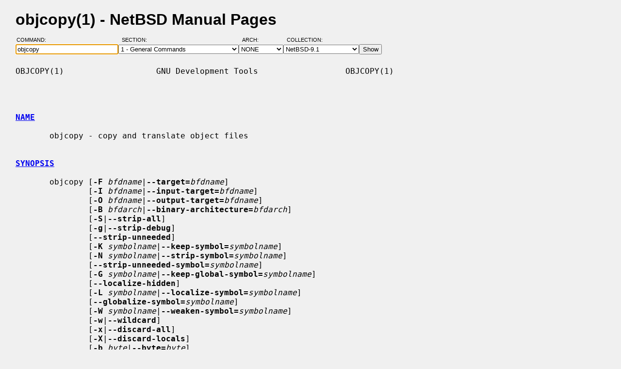

--- FILE ---
content_type: text/html; charset=windows-1252
request_url: https://man.netbsd.org/NetBSD-9.1/objcopy.1
body_size: 13604
content:
<!DOCTYPE HTML>
<html>
<head>
<meta http-equiv="Content-Type" content="text/html; charset=windows-1252">
<meta name="viewport" content="width=device-width, height=device-height, initial-scale=1.0, minimum-scale=1.0" />
<style type="text/css">
<!--
body {
  color: #000000;
  font-family: sans-serif;
  font-size: 12pt;
  line-height: 1.2;
  margin: 2ex 2em;
}
body, .queryform { background-color: #ffffff; }
@media screen {
  body, .queryform { background-color: #f0f0f0; }
}
a:link, .intro a:visited { color: #0000f0; }
a:visited { color: #6000c0; }
@media screen and (prefers-color-scheme: dark) {
  body { color: #c0c0c0; }
  body, .queryform { background-color: #000000; }
  a:link, .intro a:visited { color: #90c0f0; }
  a:visited { color: #c060c0; }
}
h1 { margin-bottom: 0.5ex; }
table, th, td { border-collapse: collapse; padding-bottom: 0.5ex; }
table { margin-top: 1.5ex; }
.intro th, .intro td { padding-right: 1em; }
.intro td.page { text-align: right; }
.intro td.section { padding-left: 3.3em; }
.spacer { font-size: 6pt; }
.powered { font-size: 10pt; font-style: italic; }
.queryform { position: sticky; top: 0px; }
.queryform { padding-top: 1ex; padding-bottom: 1ex; }
form { display: flex; flex-wrap: wrap; gap: 3px; }
label, input { display: flex; flex-direction: column; }
input { padding-right: 5px; }
label {
  text-align: left;
  text-transform: uppercase;
  font-weight: normal;
  font-size: 8pt;
  padding-bottom: 3px;
  padding-left: 0.65em;
}
label[for="command"] { padding-left: 0.15em; }
label[for="submit"] span { display: none; }
label[for="submit"]:after { content: '\00a0'; }
pre, tt { font-family: monospace; }
pre { white-space: pre-wrap; }
@media screen and (max-width: 800px) {
  body { margin: 0 0.5em; }
  .queryform { position: static; }
}
@media print {
  body { font-size: 10pt; margin: 0; }
  h1.manpage, .queryform { display: none; }
  a:link, a:visited, .intro a:visited { color: #000000; }
}
-->
</style>
<link rel="shortcut icon" href="/s/NetBSD.ico" type="image/x-icon">
<title>objcopy(1) - NetBSD Manual Pages</title>
<link rel="canonical" href="https://man.netbsd.org/NetBSD-9.1/objcopy.1">
</head>
<body>
<h1 class="manpage">objcopy(1)
  - NetBSD Manual Pages</h1>
<div class="queryform">
<form method=post action="/cgi-bin/man-cgi">
  <div>
    <label for="command">Command:&nbsp;&nbsp;&nbsp;&nbsp;</label>
    <input name="command" id="command" size="24" type="text"
      value="objcopy" autofocus>
  </div>
  <div>
    <label for="section">Section:&nbsp;&nbsp;&nbsp;</label>
    <select name="section" id="section">
      <option value="ANY">ANY - Search in All Sections</option>
      <option value="1" selected>1 - General Commands</option>
      <option value="2">2 - System Calls</option>
      <option value="3">3 - C Library Functions</option>
      <option value="3f">3f - Fortran Library Functions</option>
      <option value="3lua">3lua - Lua Modules</option>
      <option value="4">4 - Special Files and Hardware Support</option>
      <option value="5">5 - File Formats</option>
      <option value="6">6 - Games and Demos</option>
      <option value="7">7 - Miscellaneous Information Pages</option>
      <option value="8">8 - System Maintenance Commands</option>
      <option value="9">9 - Kernel Internals</option>
      <option value="9lua">9lua - Lua Kernel Bindings</option>
    </select>
  </div>
  <div>
    <label for="arch">Arch:&nbsp;&nbsp;&nbsp;&nbsp;&nbsp;&nbsp;</label>
    <select name="arch" id="arch">
      <option value="NONE">NONE</option>
      <option value="acorn26">acorn26</option>
      <option value="acorn32">acorn32</option>
      <option value="algor">algor</option>
      <option value="alpha">alpha</option>
      <option value="amd64">amd64</option>
      <option value="amiga">amiga</option>
      <option value="arc">arc</option>
      <option value="arm26">arm26</option>
      <option value="arm32">arm32</option>
      <option value="atari">atari</option>
      <option value="bebox">bebox</option>
      <option value="cats">cats</option>
      <option value="cesfic">cesfic</option>
      <option value="cobalt">cobalt</option>
      <option value="dreamcast">dreamcast</option>
      <option value="emips">emips</option>
      <option value="evbarm">evbarm</option>
      <option value="evbmips">evbmips</option>
      <option value="evbppc">evbppc</option>
      <option value="evbsh3">evbsh3</option>
      <option value="evbsh5">evbsh5</option>
      <option value="hp300">hp300</option>
      <option value="hp700">hp700</option>
      <option value="hpcarm">hpcarm</option>
      <option value="hpcmips">hpcmips</option>
      <option value="hpcsh">hpcsh</option>
      <option value="hppa">hppa</option>
      <option value="i386">i386</option>
      <option value="ibmnws">ibmnws</option>
      <option value="luna68k">luna68k</option>
      <option value="mac68k">mac68k</option>
      <option value="macppc">macppc</option>
      <option value="mipsco">mipsco</option>
      <option value="mmeye">mmeye</option>
      <option value="mvme68k">mvme68k</option>
      <option value="mvmeppc">mvmeppc</option>
      <option value="netwinder">netwinder</option>
      <option value="news68k">news68k</option>
      <option value="newsmips">newsmips</option>
      <option value="next68k">next68k</option>
      <option value="ofppc">ofppc</option>
      <option value="pc532">pc532</option>
      <option value="playstation2">playstation2</option>
      <option value="pmax">pmax</option>
      <option value="pmppc">pmppc</option>
      <option value="prep">prep</option>
      <option value="sandpoint">sandpoint</option>
      <option value="sbmips">sbmips</option>
      <option value="sgimips">sgimips</option>
      <option value="shark">shark</option>
      <option value="sparc">sparc</option>
      <option value="sparc64">sparc64</option>
      <option value="sun2">sun2</option>
      <option value="sun3">sun3</option>
      <option value="sun3x">sun3x</option>
      <option value="vax">vax</option>
      <option value="walnut">walnut</option>
      <option value="x68k">x68k</option>
      <option value="x86">x86</option>
    </select>
  </div>
  <div>
    <label for="coll">Collection:</label>
    <select name="coll" id="coll">
      <option value="NetBSD-current">NetBSD-current</option>
      <option value="NetBSD-11.x-BRANCH">NetBSD-11.x-BRANCH</option>
      <option value="NetBSD-10.x-BRANCH">NetBSD-10.x-BRANCH</option>
      <option value="NetBSD-10.1">NetBSD-10.1</option>
      <option value="NetBSD-10.0">NetBSD-10.0</option>
      <option value="NetBSD-9.x-BRANCH">NetBSD-9.x-BRANCH</option>
      <option value="NetBSD-9.4">NetBSD-9.4</option>
      <option value="NetBSD-9.3">NetBSD-9.3</option>
      <option value="NetBSD-9.2">NetBSD-9.2</option>
      <option value="NetBSD-9.1" selected>NetBSD-9.1</option>
      <option value="NetBSD-9.0">NetBSD-9.0</option>
      <option value="NetBSD-8.3">NetBSD-8.3</option>
      <option value="NetBSD-8.2">NetBSD-8.2</option>
      <option value="NetBSD-8.1">NetBSD-8.1</option>
      <option value="NetBSD-8.0">NetBSD-8.0</option>
      <option value="NetBSD-7.2">NetBSD-7.2</option>
      <option value="NetBSD-7.1.2">NetBSD-7.1.2</option>
      <option value="NetBSD-7.1.1">NetBSD-7.1.1</option>
      <option value="NetBSD-7.1">NetBSD-7.1</option>
      <option value="NetBSD-7.0.2">NetBSD-7.0.2</option>
      <option value="NetBSD-7.0.1">NetBSD-7.0.1</option>
      <option value="NetBSD-7.0">NetBSD-7.0</option>
      <option value="NetBSD-6.1.5">NetBSD-6.1.5</option>
      <option value="NetBSD-6.1.4">NetBSD-6.1.4</option>
      <option value="NetBSD-6.1.3">NetBSD-6.1.3</option>
      <option value="NetBSD-6.1.2">NetBSD-6.1.2</option>
      <option value="NetBSD-6.1.1">NetBSD-6.1.1</option>
      <option value="NetBSD-6.1">NetBSD-6.1</option>
      <option value="NetBSD-6.0.6">NetBSD-6.0.6</option>
      <option value="NetBSD-6.0.5">NetBSD-6.0.5</option>
      <option value="NetBSD-6.0.4">NetBSD-6.0.4</option>
      <option value="NetBSD-6.0.3">NetBSD-6.0.3</option>
      <option value="NetBSD-6.0.2">NetBSD-6.0.2</option>
      <option value="NetBSD-6.0.1">NetBSD-6.0.1</option>
      <option value="NetBSD-6.0">NetBSD-6.0</option>
      <option value="NetBSD-5.2.3">NetBSD-5.2.3</option>
      <option value="NetBSD-5.2.2">NetBSD-5.2.2</option>
      <option value="NetBSD-5.2.1">NetBSD-5.2.1</option>
      <option value="NetBSD-5.2">NetBSD-5.2</option>
      <option value="NetBSD-5.1.5">NetBSD-5.1.5</option>
      <option value="NetBSD-5.1.4">NetBSD-5.1.4</option>
      <option value="NetBSD-5.1.3">NetBSD-5.1.3</option>
      <option value="NetBSD-5.1.2">NetBSD-5.1.2</option>
      <option value="NetBSD-5.1.1">NetBSD-5.1.1</option>
      <option value="NetBSD-5.1">NetBSD-5.1</option>
      <option value="NetBSD-5.0.2">NetBSD-5.0.2</option>
      <option value="NetBSD-5.0.1">NetBSD-5.0.1</option>
      <option value="NetBSD-5.0">NetBSD-5.0</option>
      <option value="NetBSD-4.0.1">NetBSD-4.0.1</option>
      <option value="NetBSD-4.0">NetBSD-4.0</option>
      <option value="NetBSD-3.1.1">NetBSD-3.1.1</option>
      <option value="NetBSD-3.1">NetBSD-3.1</option>
      <option value="NetBSD-3.0.3">NetBSD-3.0.3</option>
      <option value="NetBSD-3.0.2">NetBSD-3.0.2</option>
      <option value="NetBSD-3.0.1">NetBSD-3.0.1</option>
      <option value="NetBSD-3.0">NetBSD-3.0</option>
      <option value="NetBSD-2.1">NetBSD-2.1</option>
      <option value="NetBSD-2.0.2">NetBSD-2.0.2</option>
      <option value="NetBSD-2.0">NetBSD-2.0</option>
      <option value="NetBSD-1.6.2">NetBSD-1.6.2</option>
      <option value="NetBSD-1.6.1">NetBSD-1.6.1</option>
      <option value="NetBSD-1.6">NetBSD-1.6</option>
      <option value="NetBSD-1.5.3">NetBSD-1.5.3</option>
      <option value="NetBSD-1.5.2">NetBSD-1.5.2</option>
      <option value="NetBSD-1.5.1">NetBSD-1.5.1</option>
      <option value="NetBSD-1.5">NetBSD-1.5</option>
      <option value="NetBSD-1.4.3">NetBSD-1.4.3</option>
      <option value="NetBSD-1.4.2">NetBSD-1.4.2</option>
      <option value="NetBSD-1.4.1">NetBSD-1.4.1</option>
      <option value="NetBSD-1.4">NetBSD-1.4</option>
      <option value="NetBSD-1.3.3">NetBSD-1.3.3</option>
      <option value="NetBSD-1.3.2">NetBSD-1.3.2</option>
      <option value="NetBSD-1.3.1">NetBSD-1.3.1</option>
      <option value="NetBSD-1.3">NetBSD-1.3</option>
    </select>
  </div>
  <div>
    <label for="submit"><span>&gt;&gt;&gt;</span></label>
    <input id="submit" type="submit" value="Show">
  </div>
</form>
</div>
<pre>
OBJCOPY(1)                   GNU Development Tools                  OBJCOPY(1)



<br /><b class="section"><a id="NAME" href="#NAME">NAME</a></b><br />
       objcopy - copy and translate object files

<br /><b class="section"><a id="SYNOPSIS" href="#SYNOPSIS">SYNOPSIS</a></b><br />
       objcopy [<b>-F</b> <i>bfdname</i>|<b>--target=</b><i>bfdname</i>]
               [<b>-I</b> <i>bfdname</i>|<b>--input-target=</b><i>bfdname</i>]
               [<b>-O</b> <i>bfdname</i>|<b>--output-target=</b><i>bfdname</i>]
               [<b>-B</b> <i>bfdarch</i>|<b>--binary-architecture=</b><i>bfdarch</i>]
               [<b>-S</b>|<b>--strip-all</b>]
               [<b>-g</b>|<b>--strip-debug</b>]
               [<b>--strip-unneeded</b>]
               [<b>-K</b> <i>symbolname</i>|<b>--keep-symbol=</b><i>symbolname</i>]
               [<b>-N</b> <i>symbolname</i>|<b>--strip-symbol=</b><i>symbolname</i>]
               [<b>--strip-unneeded-symbol=</b><i>symbolname</i>]
               [<b>-G</b> <i>symbolname</i>|<b>--keep-global-symbol=</b><i>symbolname</i>]
               [<b>--localize-hidden</b>]
               [<b>-L</b> <i>symbolname</i>|<b>--localize-symbol=</b><i>symbolname</i>]
               [<b>--globalize-symbol=</b><i>symbolname</i>]
               [<b>-W</b> <i>symbolname</i>|<b>--weaken-symbol=</b><i>symbolname</i>]
               [<b>-w</b>|<b>--wildcard</b>]
               [<b>-x</b>|<b>--discard-all</b>]
               [<b>-X</b>|<b>--discard-locals</b>]
               [<b>-b</b> <i>byte</i>|<b>--byte=</b><i>byte</i>]
               [<b>-i</b> [<i>breadth</i>]|<b>--interleave</b>[=<i>breadth</i>]]
               [<b>--interleave-width=</b><i>width</i>]
               [<b>-j</b> <i>sectionpattern</i>|<b>--only-section=</b><i>sectionpattern</i>]
               [<b>-R</b> <i>sectionpattern</i>|<b>--remove-section=</b><i>sectionpattern</i>]
               [<b>--remove-relocations=</b><i>sectionpattern</i>]
               [<b>-p</b>|<b>--preserve-dates</b>]
               [<b>-D</b>|<b>--enable-deterministic-archives</b>]
               [<b>-U</b>|<b>--disable-deterministic-archives</b>]
               [<b>--debugging</b>]
               [<b>--gap-fill=</b><i>val</i>]
               [<b>--pad-to=</b><i>address</i>]
               [<b>--set-start=</b><i>val</i>]
               [<b>--adjust-start=</b><i>incr</i>]
               [<b>--change-addresses=</b><i>incr</i>]
               [<b>--change-section-address</b> <i>sectionpattern</i>{=,+,-}<i>val</i>]
               [<b>--change-section-lma</b> <i>sectionpattern</i>{=,+,-}<i>val</i>]
               [<b>--change-section-vma</b> <i>sectionpattern</i>{=,+,-}<i>val</i>]
               [<b>--change-warnings</b>] [<b>--no-change-warnings</b>]
               [<b>--set-section-flags</b> <i>sectionpattern</i>=<i>flags</i>]
               [<b>--add-section</b> <i>sectionname</i>=<i>filename</i>]
               [<b>--dump-section</b> <i>sectionname</i>=<i>filename</i>]
               [<b>--update-section</b> <i>sectionname</i>=<i>filename</i>]
               [<b>--rename-section</b> <i>oldname</i>=<i>newname</i>[,<i>flags</i>]]
               [<b>--long-section-names</b> {enable,disable,keep}]
               [<b>--change-leading-char</b>] [<b>--remove-leading-char</b>]
               [<b>--reverse-bytes=</b><i>num</i>]
               [<b>--srec-len=</b><i>ival</i>] [<b>--srec-forceS3</b>]
               [<b>--redefine-sym</b> <i>old</i>=<i>new</i>]
               [<b>--redefine-syms=</b><i>filename</i>]
               [<b>--weaken</b>]
               [<b>--keep-symbols=</b><i>filename</i>]
               [<b>--strip-symbols=</b><i>filename</i>]
               [<b>--strip-unneeded-symbols=</b><i>filename</i>]
               [<b>--keep-global-symbols=</b><i>filename</i>]
               [<b>--localize-symbols=</b><i>filename</i>]
               [<b>--globalize-symbols=</b><i>filename</i>]
               [<b>--weaken-symbols=</b><i>filename</i>]
               [<b>--add-symbol</b> <i>name</i>=[<i>section</i>:]<i>value</i>[,<i>flags</i>]]
               [<b>--alt-machine-code=</b><i>index</i>]
               [<b>--prefix-symbols=</b><i>string</i>]
               [<b>--prefix-sections=</b><i>string</i>]
               [<b>--prefix-alloc-sections=</b><i>string</i>]
               [<b>--add-gnu-debuglink=</b><i>path-to-file</i>]
               [<b>--keep-file-symbols</b>]
               [<b>--only-keep-debug</b>]
               [<b>--strip-dwo</b>]
               [<b>--extract-dwo</b>]
               [<b>--extract-symbol</b>]
               [<b>--writable-text</b>]
               [<b>--readonly-text</b>]
               [<b>--pure</b>]
               [<b>--impure</b>]
               [<b>--file-alignment=</b><i>num</i>]
               [<b>--heap=</b><i>size</i>]
               [<b>--image-base=</b><i>address</i>]
               [<b>--section-alignment=</b><i>num</i>]
               [<b>--stack=</b><i>size</i>]
               [<b>--subsystem=</b><i>which</i>:<i>major</i>.<i>minor</i>]
               [<b>--compress-debug-sections</b>]
               [<b>--decompress-debug-sections</b>]
               [<b>--elf-stt-common=</b><i>val</i>]
               [<b>--merge-notes</b>]
               [<b>--no-merge-notes</b>]
               [<b>-v</b>|<b>--verbose</b>]
               [<b>-V</b>|<b>--version</b>]
               [<b>--help</b>] [<b>--info</b>]
               <i>infile</i> [<i>outfile</i>]

<br /><b class="section"><a id="DESCRIPTION" href="#DESCRIPTION">DESCRIPTION</a></b><br />
       The GNU <b>objcopy</b> utility copies the contents of an object file to
       another.  <b>objcopy</b> uses the GNU BFD Library to read and write the object
       files.  It can write the destination object file in a format different
       from that of the source object file.  The exact behavior of <b>objcopy</b> is
       controlled by command-line options.  Note that <b>objcopy</b> should be able
       to copy a fully linked file between any two formats. However, copying a
       relocatable object file between any two formats may not work as
       expected.

       <b>objcopy</b> creates temporary files to do its translations and deletes them
       afterward.  <b>objcopy</b> uses BFD to do all its translation work; it has
       access to all the formats described in BFD and thus is able to
       recognize most formats without being told explicitly.

       <b>objcopy</b> can be used to generate S-records by using an output target of
       <b>srec</b> (e.g., use <b>-O srec</b>).

       <b>objcopy</b> can be used to generate a raw binary file by using an output
       target of <b>binary</b> (e.g., use <b>-O binary</b>).  When <b>objcopy</b> generates a raw
       binary file, it will essentially produce a memory dump of the contents
       of the input object file.  All symbols and relocation information will
       be discarded.  The memory dump will start at the load address of the
       lowest section copied into the output file.

       When generating an S-record or a raw binary file, it may be helpful to
       use <b>-S</b> to remove sections containing debugging information.  In some
       cases <b>-R</b> will be useful to remove sections which contain information
       that is not needed by the binary file.

       Note---<b>objcopy</b> is not able to change the endianness of its input files.
       If the input format has an endianness (some formats do not), <b>objcopy</b>
       can only copy the inputs into file formats that have the same
       endianness or which have no endianness (e.g., <b>srec</b>).  (However, see the
       <b>--reverse-bytes</b> option.)

<br /><b class="section"><a id="OPTIONS" href="#OPTIONS">OPTIONS</a></b><br />
       <i>infile</i>
       <i>outfile</i>
           The input and output files, respectively.  If you do not specify
           <i>outfile</i>, <b>objcopy</b> creates a temporary file and destructively renames
           the result with the name of <i>infile</i>.

       <b>-I</b> <i>bfdname</i>
       <b>--input-target=</b><i>bfdname</i>
           Consider the source file's object format to be <i>bfdname</i>, rather than
           attempting to deduce it.

       <b>-O</b> <i>bfdname</i>
       <b>--output-target=</b><i>bfdname</i>
           Write the output file using the object format <i>bfdname</i>.

       <b>-F</b> <i>bfdname</i>
       <b>--target=</b><i>bfdname</i>
           Use <i>bfdname</i> as the object format for both the input and the output
           file; i.e., simply transfer data from source to destination with no
           translation.

       <b>-B</b> <i>bfdarch</i>
       <b>--binary-architecture=</b><i>bfdarch</i>
           Useful when transforming a architecture-less input file into an
           object file.  In this case the output architecture can be set to
           <i>bfdarch</i>.  This option will be ignored if the input file has a known
           <i>bfdarch</i>.  You can access this binary data inside a program by
           referencing the special symbols that are created by the conversion
           process.  These symbols are called _binary_<i>objfile</i>_start,
           _binary_<i>objfile</i>_end and _binary_<i>objfile</i>_size.  e.g. you can
           transform a picture file into an object file and then access it in
           your code using these symbols.

       <b>-j</b> <i>sectionpattern</i>
       <b>--only-section=</b><i>sectionpattern</i>
           Copy only the indicated sections from the input file to the output
           file.  This option may be given more than once.  Note that using
           this option inappropriately may make the output file unusable.
           Wildcard characters are accepted in <i>sectionpattern</i>.

           If the first character of <i>sectionpattern</i> is the exclamation point
           (!) then matching sections will not be copied, even if earlier use
           of <b>--only-section</b> on the same command line would otherwise copy it.
           For example:

                     --only-section=.text.* --only-section=!.text.foo

           will copy all sectinos maching '.text.*' but not the section
           '.text.foo'.

       <b>-R</b> <i>sectionpattern</i>
       <b>--remove-section=</b><i>sectionpattern</i>
           Remove any section matching <i>sectionpattern</i> from the output file.
           This option may be given more than once.  Note that using this
           option inappropriately may make the output file unusable.  Wildcard
           characters are accepted in <i>sectionpattern</i>.  Using both the <b>-j</b> and
           <b>-R</b> options together results in undefined behaviour.

           If the first character of <i>sectionpattern</i> is the exclamation point
           (!) then matching sections will not be removed even if an earlier
           use of <b>--remove-section</b> on the same command line would otherwise
           remove it.  For example:

                     --remove-section=.text.* --remove-section=!.text.foo

           will remove all sections matching the pattern '.text.*', but will
           not remove the section '.text.foo'.

       <b>--remove-relocations=</b><i>sectionpattern</i>
           Remove relocations from the output file for any section matching
           <i>sectionpattern</i>.  This option may be given more than once.  Note
           that using this option inappropriately may make the output file
           unusable.  Wildcard characters are accepted in <i>sectionpattern</i>.  For
           example:

                     --remove-relocations=.text.*

           will remove the relocations for all sections matching the patter
           '.text.*'.

           If the first character of <i>sectionpattern</i> is the exclamation point
           (!) then matching sections will not have their relocation removed
           even if an earlier use of <b>--remove-relocations</b> on the same command
           line would otherwise cause the relocations to be removed.  For
           example:

                     --remove-relocations=.text.* --remove-relocations=!.text.foo

           will remove all relocations for sections matching the pattern
           '.text.*', but will not remove relocations for the section
           '.text.foo'.

       <b>-S</b>
       <b>--strip-all</b>
           Do not copy relocation and symbol information from the source file.

       <b>-g</b>
       <b>--strip-debug</b>
           Do not copy debugging symbols or sections from the source file.

       <b>--strip-unneeded</b>
           Strip all symbols that are not needed for relocation processing.

       <b>-K</b> <i>symbolname</i>
       <b>--keep-symbol=</b><i>symbolname</i>
           When stripping symbols, keep symbol <i>symbolname</i> even if it would
           normally be stripped.  This option may be given more than once.

       <b>-N</b> <i>symbolname</i>
       <b>--strip-symbol=</b><i>symbolname</i>
           Do not copy symbol <i>symbolname</i> from the source file.  This option
           may be given more than once.

       <b>--strip-unneeded-symbol=</b><i>symbolname</i>
           Do not copy symbol <i>symbolname</i> from the source file unless it is
           needed by a relocation.  This option may be given more than once.

       <b>-G</b> <i>symbolname</i>
       <b>--keep-global-symbol=</b><i>symbolname</i>
           Keep only symbol <i>symbolname</i> global.  Make all other symbols local
           to the file, so that they are not visible externally.  This option
           may be given more than once.

       <b>--localize-hidden</b>
           In an ELF object, mark all symbols that have hidden or internal
           visibility as local.  This option applies on top of symbol-specific
           localization options such as <b>-L</b>.

       <b>-L</b> <i>symbolname</i>
       <b>--localize-symbol=</b><i>symbolname</i>
           Convert a global or weak symbol called <i>symbolname</i> into a local
           symbol, so that it is not visible externally.  This option may be
           given more than once.  Note - unique symbols are not converted.

       <b>-W</b> <i>symbolname</i>
       <b>--weaken-symbol=</b><i>symbolname</i>
           Make symbol <i>symbolname</i> weak. This option may be given more than
           once.

       <b>--globalize-symbol=</b><i>symbolname</i>
           Give symbol <i>symbolname</i> global scoping so that it is visible outside
           of the file in which it is defined.  This option may be given more
           than once.

       <b>-w</b>
       <b>--wildcard</b>
           Permit regular expressions in <i>symbolname</i>s used in other command
           line options.  The question mark (?), asterisk (*), backslash (\)
           and square brackets ([]) operators can be used anywhere in the
           symbol name.  If the first character of the symbol name is the
           exclamation point (!) then the sense of the switch is reversed for
           that symbol.  For example:

                     -w -W !foo -W fo*

           would cause objcopy to weaken all symbols that start with "fo"
           except for the symbol "foo".

       <b>-x</b>
       <b>--discard-all</b>
           Do not copy non-global symbols from the source file.

       <b>-X</b>
       <b>--discard-locals</b>
           Do not copy compiler-generated local symbols.  (These usually start
           with <b>L</b> or <b>.</b>.)

       <b>-b</b> <i>byte</i>
       <b>--byte=</b><i>byte</i>
           If interleaving has been enabled via the <b>--interleave</b> option then
           start the range of bytes to keep at the <i>byte</i>th byte.  <i>byte</i> can be
           in the range from 0 to <i>breadth</i>-1, where <i>breadth</i> is the value given
           by the <b>--interleave</b> option.

       <b>-i [</b><i>breadth</i><b>]</b>
       <b>--interleave[=</b><i>breadth</i><b>]</b>
           Only copy a range out of every <i>breadth</i> bytes.  (Header data is not
           affected).  Select which byte in the range begins the copy with the
           <b>--byte</b> option.  Select the width of the range with the
           <b>--interleave-width</b> option.

           This option is useful for creating files to program ROM.  It is
           typically used with an "srec" output target.  Note that <b>objcopy</b>
           will complain if you do not specify the <b>--byte</b> option as well.

           The default interleave breadth is 4, so with <b>--byte</b> set to 0,
           <b>objcopy</b> would copy the first byte out of every four bytes from the
           input to the output.

       <b>--interleave-width=</b><i>width</i>
           When used with the <b>--interleave</b> option, copy <i>width</i> bytes at a time.
           The start of the range of bytes to be copied is set by the <b>--byte</b>
           option, and the extent of the range is set with the <b>--interleave</b>
           option.

           The default value for this option is 1.  The value of <i>width</i> plus
           the <i>byte</i> value set by the <b>--byte</b> option must not exceed the
           interleave breadth set by the <b>--interleave</b> option.

           This option can be used to create images for two 16-bit flashes
           interleaved in a 32-bit bus by passing <b>-b 0 -i 4</b>
           <b>--interleave-width=2</b> and <b>-b 2 -i 4 --interleave-width=2</b> to two
           <b>objcopy</b> commands.  If the input was '12345678' then the outputs
           would be '1256' and '3478' respectively.

       <b>-p</b>
       <b>--preserve-dates</b>
           Set the access and modification dates of the output file to be the
           same as those of the input file.

       <b>-D</b>
       <b>--enable-deterministic-archives</b>
           Operate in <i>deterministic</i> mode.  When copying archive members and
           writing the archive index, use zero for UIDs, GIDs, timestamps, and
           use consistent file modes for all files.

           If <i>binutils</i> was configured with <b>--enable-deterministic-archives</b>,
           then this mode is on by default.  It can be disabled with the <b>-U</b>
           option, below.

       <b>-U</b>
       <b>--disable-deterministic-archives</b>
           Do <i>not</i> operate in <i>deterministic</i> mode.  This is the inverse of the
           <b>-D</b> option, above: when copying archive members and writing the
           archive index, use their actual UID, GID, timestamp, and file mode
           values.

           This is the default unless <i>binutils</i> was configured with
           <b>--enable-deterministic-archives</b>.

       <b>--debugging</b>
           Convert debugging information, if possible.  This is not the
           default because only certain debugging formats are supported, and
           the conversion process can be time consuming.

       <b>--gap-fill</b> <i>val</i>
           Fill gaps between sections with <i>val</i>.  This operation applies to the
           <i>load address</i> (LMA) of the sections.  It is done by increasing the
           size of the section with the lower address, and filling in the
           extra space created with <i>val</i>.

       <b>--pad-to</b> <i>address</i>
           Pad the output file up to the load address <i>address</i>.  This is done
           by increasing the size of the last section.  The extra space is
           filled in with the value specified by <b>--gap-fill</b> (default zero).

       <b>--set-start</b> <i>val</i>
           Set the start address of the new file to <i>val</i>.  Not all object file
           formats support setting the start address.

       <b>--change-start</b> <i>incr</i>
       <b>--adjust-start</b> <i>incr</i>
           Change the start address by adding <i>incr</i>.  Not all object file
           formats support setting the start address.

       <b>--change-addresses</b> <i>incr</i>
       <b>--adjust-vma</b> <i>incr</i>
           Change the VMA and LMA addresses of all sections, as well as the
           start address, by adding <i>incr</i>.  Some object file formats do not
           permit section addresses to be changed arbitrarily.  Note that this
           does not relocate the sections; if the program expects sections to
           be loaded at a certain address, and this option is used to change
           the sections such that they are loaded at a different address, the
           program may fail.

       <b>--change-section-address</b> <i>sectionpattern</i><b>{=,+,-}</b><i>val</i>
       <b>--adjust-section-vma</b> <i>sectionpattern</i><b>{=,+,-}</b><i>val</i>
           Set or change both the VMA address and the LMA address of any
           section matching <i>sectionpattern</i>.  If <b>=</b> is used, the section address
           is set to <i>val</i>.  Otherwise, <i>val</i> is added to or subtracted from the
           section address.  See the comments under <b>--change-addresses</b>, above.
           If <i>sectionpattern</i> does not match any sections in the input file, a
           warning will be issued, unless <b>--no-change-warnings</b> is used.

       <b>--change-section-lma</b> <i>sectionpattern</i><b>{=,+,-}</b><i>val</i>
           Set or change the LMA address of any sections matching
           <i>sectionpattern</i>.  The LMA address is the address where the section
           will be loaded into memory at program load time.  Normally this is
           the same as the VMA address, which is the address of the section at
           program run time, but on some systems, especially those where a
           program is held in ROM, the two can be different.  If <b>=</b> is used,
           the section address is set to <i>val</i>.  Otherwise, <i>val</i> is added to or
           subtracted from the section address.  See the comments under
           <b>--change-addresses</b>, above.  If <i>sectionpattern</i> does not match any
           sections in the input file, a warning will be issued, unless
           <b>--no-change-warnings</b> is used.

       <b>--change-section-vma</b> <i>sectionpattern</i><b>{=,+,-}</b><i>val</i>
           Set or change the VMA address of any section matching
           <i>sectionpattern</i>.  The VMA address is the address where the section
           will be located once the program has started executing.  Normally
           this is the same as the LMA address, which is the address where the
           section will be loaded into memory, but on some systems, especially
           those where a program is held in ROM, the two can be different.  If
           <b>=</b> is used, the section address is set to <i>val</i>.  Otherwise, <i>val</i> is
           added to or subtracted from the section address.  See the comments
           under <b>--change-addresses</b>, above.  If <i>sectionpattern</i> does not match
           any sections in the input file, a warning will be issued, unless
           <b>--no-change-warnings</b> is used.

       <b>--change-warnings</b>
       <b>--adjust-warnings</b>
           If <b>--change-section-address</b> or <b>--change-section-lma</b> or
           <b>--change-section-vma</b> is used, and the section pattern does not
           match any sections, issue a warning.  This is the default.

       <b>--no-change-warnings</b>
       <b>--no-adjust-warnings</b>
           Do not issue a warning if <b>--change-section-address</b> or
           <b>--adjust-section-lma</b> or <b>--adjust-section-vma</b> is used, even if the
           section pattern does not match any sections.

       <b>--set-section-flags</b> <i>sectionpattern</i><b>=</b><i>flags</i>
           Set the flags for any sections matching <i>sectionpattern</i>.  The <i>flags</i>
           argument is a comma separated string of flag names.  The recognized
           names are <b>alloc</b>, <b>contents</b>, <b>load</b>, <b>noload</b>, <b>readonly</b>, <b>code</b>, <b>data</b>, <b>rom</b>,
           <b>share</b>, and <b>debug</b>.  You can set the <b>contents</b> flag for a section
           which does not have contents, but it is not meaningful to clear the
           <b>contents</b> flag of a section which does have contents--just remove
           the section instead.  Not all flags are meaningful for all object
           file formats.

       <b>--add-section</b> <i>sectionname</i><b>=</b><i>filename</i>
           Add a new section named <i>sectionname</i> while copying the file.  The
           contents of the new section are taken from the file <i>filename</i>.  The
           size of the section will be the size of the file.  This option only
           works on file formats which can support sections with arbitrary
           names.  Note - it may be necessary to use the <b>--set-section-flags</b>
           option to set the attributes of the newly created section.

       <b>--dump-section</b> <i>sectionname</i><b>=</b><i>filename</i>
           Place the contents of section named <i>sectionname</i> into the file
           <i>filename</i>, overwriting any contents that may have been there
           previously.  This option is the inverse of <b>--add-section</b>.  This
           option is similar to the <b>--only-section</b> option except that it does
           not create a formatted file, it just dumps the contents as raw
           binary data, without applying any relocations.  The option can be
           specified more than once.

       <b>--update-section</b> <i>sectionname</i><b>=</b><i>filename</i>
           Replace the existing contents of a section named <i>sectionname</i> with
           the contents of file <i>filename</i>.  The size of the section will be
           adjusted to the size of the file.  The section flags for
           <i>sectionname</i> will be unchanged.  For ELF format files the section to
           segment mapping will also remain unchanged, something which is not
           possible using <b>--remove-section</b> followed by <b>--add-section</b>.  The
           option can be specified more than once.

           Note - it is possible to use <b>--rename-section</b> and <b>--update-section</b>
           to both update and rename a section from one command line.  In this
           case, pass the original section name to <b>--update-section</b>, and the
           original and new section names to <b>--rename-section</b>.

       <b>--add-symbol</b> <i>name</i><b>=[</b><i>section</i><b>:]</b><i>value</i><b>[,</b><i>flags</i><b>]</b>
           Add a new symbol named <i>name</i> while copying the file.  This option
           may be specified multiple times.  If the <i>section</i> is given, the
           symbol will be associated with and relative to that section,
           otherwise it will be an ABS symbol.  Specifying an undefined
           section will result in a fatal error.  There is no check for the
           value, it will be taken as specified.  Symbol flags can be
           specified and not all flags will be meaningful for all object file
           formats.  By default, the symbol will be global.  The special flag
           'before=<i>othersym</i>' will insert the new symbol in front of the
           specified <i>othersym</i>, otherwise the symbol(s) will be added at the
           end of the symbol table in the order they appear.

       <b>--rename-section</b> <i>oldname</i><b>=</b><i>newname</i><b>[,</b><i>flags</i><b>]</b>
           Rename a section from <i>oldname</i> to <i>newname</i>, optionally changing the
           section's flags to <i>flags</i> in the process.  This has the advantage
           over using a linker script to perform the rename in that the output
           stays as an object file and does not become a linked executable.

           This option is particularly helpful when the input format is
           binary, since this will always create a section called .data.  If
           for example, you wanted instead to create a section called .rodata
           containing binary data you could use the following command line to
           achieve it:

                     objcopy -I binary -O &lt;output_format&gt; -B &lt;architecture&gt; \
                      --rename-section .data=.rodata,alloc,load,readonly,data,contents \
                      &lt;input_binary_file&gt; &lt;output_object_file&gt;

       <b>--long-section-names {enable,disable,keep}</b>
           Controls the handling of long section names when processing "COFF"
           and "PE-COFF" object formats.  The default behaviour, <b>keep</b>, is to
           preserve long section names if any are present in the input file.
           The <b>enable</b> and <b>disable</b> options forcibly enable or disable the use
           of long section names in the output object; when <b>disable</b> is in
           effect, any long section names in the input object will be
           truncated.  The <b>enable</b> option will only emit long section names if
           any are present in the inputs; this is mostly the same as <b>keep</b>, but
           it is left undefined whether the <b>enable</b> option might force the
           creation of an empty string table in the output file.

       <b>--change-leading-char</b>
           Some object file formats use special characters at the start of
           symbols.  The most common such character is underscore, which
           compilers often add before every symbol.  This option tells <b>objcopy</b>
           to change the leading character of every symbol when it converts
           between object file formats.  If the object file formats use the
           same leading character, this option has no effect.  Otherwise, it
           will add a character, or remove a character, or change a character,
           as appropriate.

       <b>--remove-leading-char</b>
           If the first character of a global symbol is a special symbol
           leading character used by the object file format, remove the
           character.  The most common symbol leading character is underscore.
           This option will remove a leading underscore from all global
           symbols.  This can be useful if you want to link together objects
           of different file formats with different conventions for symbol
           names.  This is different from <b>--change-leading-char</b> because it
           always changes the symbol name when appropriate, regardless of the
           object file format of the output file.

       <b>--reverse-bytes=</b><i>num</i>
           Reverse the bytes in a section with output contents.  A section
           length must be evenly divisible by the value given in order for the
           swap to be able to take place. Reversing takes place before the
           interleaving is performed.

           This option is used typically in generating ROM images for
           problematic target systems.  For example, on some target boards,
           the 32-bit words fetched from 8-bit ROMs are re-assembled in
           little-endian byte order regardless of the CPU byte order.
           Depending on the programming model, the endianness of the ROM may
           need to be modified.

           Consider a simple file with a section containing the following
           eight bytes:  12345678.

           Using <b>--reverse-bytes=2</b> for the above example, the bytes in the
           output file would be ordered 21436587.

           Using <b>--reverse-bytes=4</b> for the above example, the bytes in the
           output file would be ordered 43218765.

           By using <b>--reverse-bytes=2</b> for the above example, followed by
           <b>--reverse-bytes=4</b> on the output file, the bytes in the second
           output file would be ordered 34127856.

       <b>--srec-len=</b><i>ival</i>
           Meaningful only for srec output.  Set the maximum length of the
           Srecords being produced to <i>ival</i>.  This length covers both address,
           data and crc fields.

       <b>--srec-forceS3</b>
           Meaningful only for srec output.  Avoid generation of S1/S2
           records, creating S3-only record format.

       <b>--redefine-sym</b> <i>old</i><b>=</b><i>new</i>
           Change the name of a symbol <i>old</i>, to <i>new</i>.  This can be useful when
           one is trying link two things together for which you have no
           source, and there are name collisions.

       <b>--redefine-syms=</b><i>filename</i>
           Apply <b>--redefine-sym</b> to each symbol pair "<i>old new</i>" listed in the
           file <i>filename</i>.  <i>filename</i> is simply a flat file, with one symbol
           pair per line.  Line comments may be introduced by the hash
           character.  This option may be given more than once.

       <b>--weaken</b>
           Change all global symbols in the file to be weak.  This can be
           useful when building an object which will be linked against other
           objects using the <b>-R</b> option to the linker.  This option is only
           effective when using an object file format which supports weak
           symbols.

       <b>--keep-symbols=</b><i>filename</i>
           Apply <b>--keep-symbol</b> option to each symbol listed in the file
           <i>filename</i>.  <i>filename</i> is simply a flat file, with one symbol name per
           line.  Line comments may be introduced by the hash character.  This
           option may be given more than once.

       <b>--strip-symbols=</b><i>filename</i>
           Apply <b>--strip-symbol</b> option to each symbol listed in the file
           <i>filename</i>.  <i>filename</i> is simply a flat file, with one symbol name per
           line.  Line comments may be introduced by the hash character.  This
           option may be given more than once.

       <b>--strip-unneeded-symbols=</b><i>filename</i>
           Apply <b>--strip-unneeded-symbol</b> option to each symbol listed in the
           file <i>filename</i>.  <i>filename</i> is simply a flat file, with one symbol
           name per line.  Line comments may be introduced by the hash
           character.  This option may be given more than once.

       <b>--keep-global-symbols=</b><i>filename</i>
           Apply <b>--keep-global-symbol</b> option to each symbol listed in the file
           <i>filename</i>.  <i>filename</i> is simply a flat file, with one symbol name per
           line.  Line comments may be introduced by the hash character.  This
           option may be given more than once.

       <b>--localize-symbols=</b><i>filename</i>
           Apply <b>--localize-symbol</b> option to each symbol listed in the file
           <i>filename</i>.  <i>filename</i> is simply a flat file, with one symbol name per
           line.  Line comments may be introduced by the hash character.  This
           option may be given more than once.

       <b>--globalize-symbols=</b><i>filename</i>
           Apply <b>--globalize-symbol</b> option to each symbol listed in the file
           <i>filename</i>.  <i>filename</i> is simply a flat file, with one symbol name per
           line.  Line comments may be introduced by the hash character.  This
           option may be given more than once.

       <b>--weaken-symbols=</b><i>filename</i>
           Apply <b>--weaken-symbol</b> option to each symbol listed in the file
           <i>filename</i>.  <i>filename</i> is simply a flat file, with one symbol name per
           line.  Line comments may be introduced by the hash character.  This
           option may be given more than once.

       <b>--alt-machine-code=</b><i>index</i>
           If the output architecture has alternate machine codes, use the
           <i>index</i>th code instead of the default one.  This is useful in case a
           machine is assigned an official code and the tool-chain adopts the
           new code, but other applications still depend on the original code
           being used.  For ELF based architectures if the <i>index</i> alternative
           does not exist then the value is treated as an absolute number to
           be stored in the e_machine field of the ELF header.

       <b>--writable-text</b>
           Mark the output text as writable.  This option isn't meaningful for
           all object file formats.

       <b>--readonly-text</b>
           Make the output text write protected.  This option isn't meaningful
           for all object file formats.

       <b>--pure</b>
           Mark the output file as demand paged.  This option isn't meaningful
           for all object file formats.

       <b>--impure</b>
           Mark the output file as impure.  This option isn't meaningful for
           all object file formats.

       <b>--prefix-symbols=</b><i>string</i>
           Prefix all symbols in the output file with <i>string</i>.

       <b>--prefix-sections=</b><i>string</i>
           Prefix all section names in the output file with <i>string</i>.

       <b>--prefix-alloc-sections=</b><i>string</i>
           Prefix all the names of all allocated sections in the output file
           with <i>string</i>.

       <b>--add-gnu-debuglink=</b><i>path-to-file</i>
           Creates a .gnu_debuglink section which contains a reference to
           <i>path-to-file</i> and adds it to the output file.  Note: the file at
           <i>path-to-file</i> must exist.  Part of the process of adding the
           .gnu_debuglink section involves embedding a checksum of the
           contents of the debug info file into the section.

           If the debug info file is built in one location but it is going to
           be installed at a later time into a different location then do not
           use the path to the installed location.  The <b>--add-gnu-debuglink</b>
           option will fail because the installed file does not exist yet.
           Instead put the debug info file in the current directory and use
           the <b>--add-gnu-debuglink</b> option without any directory components,
           like this:

                    objcopy --add-gnu-debuglink=foo.debug

           At debug time the debugger will attempt to look for the separate
           debug info file in a set of known locations.  The exact set of
           these locations varies depending upon the distribution being used,
           but it typically includes:

           "* The same directory as the executable."
           "* A sub-directory of the directory containing the executable"
               called .debug

           "* A global debug directory such as /usr/lib/debug."

           As long as the debug info file has been installed into one of these
           locations before the debugger is run everything should work
           correctly.

       <b>--keep-file-symbols</b>
           When stripping a file, perhaps with <b>--strip-debug</b> or
           <b>--strip-unneeded</b>, retain any symbols specifying source file names,
           which would otherwise get stripped.

       <b>--only-keep-debug</b>
           Strip a file, removing contents of any sections that would not be
           stripped by <b>--strip-debug</b> and leaving the debugging sections
           intact.  In ELF files, this preserves all note sections in the
           output.

           Note - the section headers of the stripped sections are preserved,
           including their sizes, but the contents of the section are
           discarded.  The section headers are preserved so that other tools
           can match up the debuginfo file with the real executable, even if
           that executable has been relocated to a different address space.

           The intention is that this option will be used in conjunction with
           <b>--add-gnu-debuglink</b> to create a two part executable.  One a
           stripped binary which will occupy less space in RAM and in a
           distribution and the second a debugging information file which is
           only needed if debugging abilities are required.  The suggested
           procedure to create these files is as follows:

           1.&lt;Link the executable as normal.  Assuming that it is called&gt;
               "foo" then...

           1.&lt;Run "objcopy --only-keep-debug foo foo.dbg" to&gt;
               create a file containing the debugging info.

           1.&lt;Run "objcopy --strip-debug foo" to create a&gt;
               stripped executable.

           1.&lt;Run "objcopy --add-gnu-debuglink=foo.dbg foo"&gt;
               to add a link to the debugging info into the stripped
               executable.

           Note---the choice of ".dbg" as an extension for the debug info file
           is arbitrary.  Also the "--only-keep-debug" step is optional.  You
           could instead do this:

           1.&lt;Link the executable as normal.&gt;
           1.&lt;Copy "foo" to  "foo.full"&gt;
           1.&lt;Run "objcopy --strip-debug foo"&gt;
           1.&lt;Run "objcopy --add-gnu-debuglink=foo.full foo"&gt;

           i.e., the file pointed to by the <b>--add-gnu-debuglink</b> can be the
           full executable.  It does not have to be a file created by the
           <b>--only-keep-debug</b> switch.

           Note---this switch is only intended for use on fully linked files.
           It does not make sense to use it on object files where the
           debugging information may be incomplete.  Besides the gnu_debuglink
           feature currently only supports the presence of one filename
           containing debugging information, not multiple filenames on a one-
           per-object-file basis.

       <b>--strip-dwo</b>
           Remove the contents of all DWARF .dwo sections, leaving the
           remaining debugging sections and all symbols intact.  This option
           is intended for use by the compiler as part of the <b>-gsplit-dwarf</b>
           option, which splits debug information between the .o file and a
           separate .dwo file.  The compiler generates all debug information
           in the same file, then uses the <b>--extract-dwo</b> option to copy the
           .dwo sections to the .dwo file, then the <b>--strip-dwo</b> option to
           remove those sections from the original .o file.

       <b>--extract-dwo</b>
           Extract the contents of all DWARF .dwo sections.  See the
           <b>--strip-dwo</b> option for more information.

       <b>--file-alignment</b> <i>num</i>
           Specify the file alignment.  Sections in the file will always begin
           at file offsets which are multiples of this number.  This defaults
           to 512.  [This option is specific to PE targets.]

       <b>--heap</b> <i>reserve</i>
       <b>--heap</b> <i>reserve</i><b>,</b><i>commit</i>
           Specify the number of bytes of memory to reserve (and optionally
           commit) to be used as heap for this program.  [This option is
           specific to PE targets.]

       <b>--image-base</b> <i>value</i>
           Use <i>value</i> as the base address of your program or dll.  This is the
           lowest memory location that will be used when your program or dll
           is loaded.  To reduce the need to relocate and improve performance
           of your dlls, each should have a unique base address and not
           overlap any other dlls.  The default is 0x400000 for executables,
           and 0x10000000 for dlls.  [This option is specific to PE targets.]

       <b>--section-alignment</b> <i>num</i>
           Sets the section alignment.  Sections in memory will always begin
           at addresses which are a multiple of this number.  Defaults to
           0x1000.  [This option is specific to PE targets.]

       <b>--stack</b> <i>reserve</i>
       <b>--stack</b> <i>reserve</i><b>,</b><i>commit</i>
           Specify the number of bytes of memory to reserve (and optionally
           commit) to be used as stack for this program.  [This option is
           specific to PE targets.]

       <b>--subsystem</b> <i>which</i>
       <b>--subsystem</b> <i>which</i><b>:</b><i>major</i>
       <b>--subsystem</b> <i>which</i><b>:</b><i>major</i><b>.</b><i>minor</i>
           Specifies the subsystem under which your program will execute.  The
           legal values for <i>which</i> are "native", "windows", "console", "posix",
           "efi-app", "efi-bsd", "efi-rtd", "sal-rtd", and "xbox".  You may
           optionally set the subsystem version also.  Numeric values are also
           accepted for <i>which</i>.  [This option is specific to PE targets.]

       <b>--extract-symbol</b>
           Keep the file's section flags and symbols but remove all section
           data.  Specifically, the option:

           *&lt;removes the contents of all sections;&gt;
           *&lt;sets the size of every section to zero; and&gt;
           *&lt;sets the file's start address to zero.&gt;

           This option is used to build a <i>.sym</i> file for a VxWorks kernel.  It
           can also be a useful way of reducing the size of a <b>--just-symbols</b>
           linker input file.

       <b>--compress-debug-sections</b>
           Compress DWARF debug sections using zlib with SHF_COMPRESSED from
           the ELF ABI.  Note - if compression would actually make a section
           <i>larger</i>, then it is not compressed.

       <b>--compress-debug-sections=none</b>
       <b>--compress-debug-sections=zlib</b>
       <b>--compress-debug-sections=zlib-gnu</b>
       <b>--compress-debug-sections=zlib-gabi</b>
           For ELF files, these options control how DWARF debug sections are
           compressed.  <b>--compress-debug-sections=none</b> is equivalent to
           <b>--decompress-debug-sections</b>.  <b>--compress-debug-sections=zlib</b> and
           <b>--compress-debug-sections=zlib-gabi</b> are equivalent to
           <b>--compress-debug-sections</b>.  <b>--compress-debug-sections=zlib-gnu</b>
           compresses DWARF debug sections using zlib.  The debug sections are
           renamed to begin with <b>.zdebug</b> instead of <b>.debug</b>.  Note - if
           compression would actually make a section <i>larger</i>, then it is not
           compressed nor renamed.

       <b>--decompress-debug-sections</b>
           Decompress DWARF debug sections using zlib.  The original section
           names of the compressed sections are restored.

       <b>--elf-stt-common=yes</b>
       <b>--elf-stt-common=no</b>
           For ELF files, these options control whether common symbols should
           be converted to the "STT_COMMON" or "STT_OBJECT" type.
           <b>--elf-stt-common=yes</b> converts common symbol type to "STT_COMMON".
           <b>--elf-stt-common=no</b> converts common symbol type to "STT_OBJECT".

       <b>--merge-notes</b>
       <b>--no-merge-notes</b>
           For ELF files, attempt (or do not attempt) to reduce the size of
           any SHT_NOTE type sections by removing duplicate notes.

       <b>-V</b>
       <b>--version</b>
           Show the version number of <b>objcopy</b>.

       <b>-v</b>
       <b>--verbose</b>
           Verbose output: list all object files modified.  In the case of
           archives, <b>objcopy -V</b> lists all members of the archive.

       <b>--help</b>
           Show a summary of the options to <b>objcopy</b>.

       <b>--info</b>
           Display a list showing all architectures and object formats
           available.

       <b>@</b><i>file</i>
           Read command-line options from <i>file</i>.  The options read are inserted
           in place of the original @<i>file</i> option.  If <i>file</i> does not exist, or
           cannot be read, then the option will be treated literally, and not
           removed.

           Options in <i>file</i> are separated by whitespace.  A whitespace
           character may be included in an option by surrounding the entire
           option in either single or double quotes.  Any character (including
           a backslash) may be included by prefixing the character to be
           included with a backslash.  The <i>file</i> may itself contain additional
           @<i>file</i> options; any such options will be processed recursively.

<br /><b class="section"><a id="SEE ALSO" href="#SEE ALSO">SEE ALSO</a></b><br />
       <a href="/NetBSD-9.1/ld.1"><i>ld</i>(1)</a>, <a href="/NetBSD-9.1/objdump.1"><i>objdump</i>(1)</a>, and the Info entries for <i>binutils</i>.

<br /><b class="section"><a id="COPYRIGHT" href="#COPYRIGHT">COPYRIGHT</a></b><br />
       Copyright (c) 1991-2018 Free Software Foundation, Inc.

       Permission is granted to copy, distribute and/or modify this document
       under the terms of the GNU Free Documentation License, Version 1.3 or
       any later version published by the Free Software Foundation; with no
       Invariant Sections, with no Front-Cover Texts, and with no Back-Cover
       Texts.  A copy of the license is included in the section entitled "GNU
       Free Documentation License".



binutils-2.30.90                  2018-07-09                        OBJCOPY(1)
</pre>
<p class="powered">Powered by man-cgi (2025-09-08).
Maintained for <a href="https://www.netbsd.org/">NetBSD</a>
by <a href="https://kimmo.suominen.com/">Kimmo Suominen</a>.
Based on <a href="http://users.softlab.ntua.gr/~christia/man-cgi.html"
>man-cgi</a> by <a href="http://users.softlab.ntua.gr/~christia/"
>Panagiotis Christias</a>.</p>
</body>
</html>
